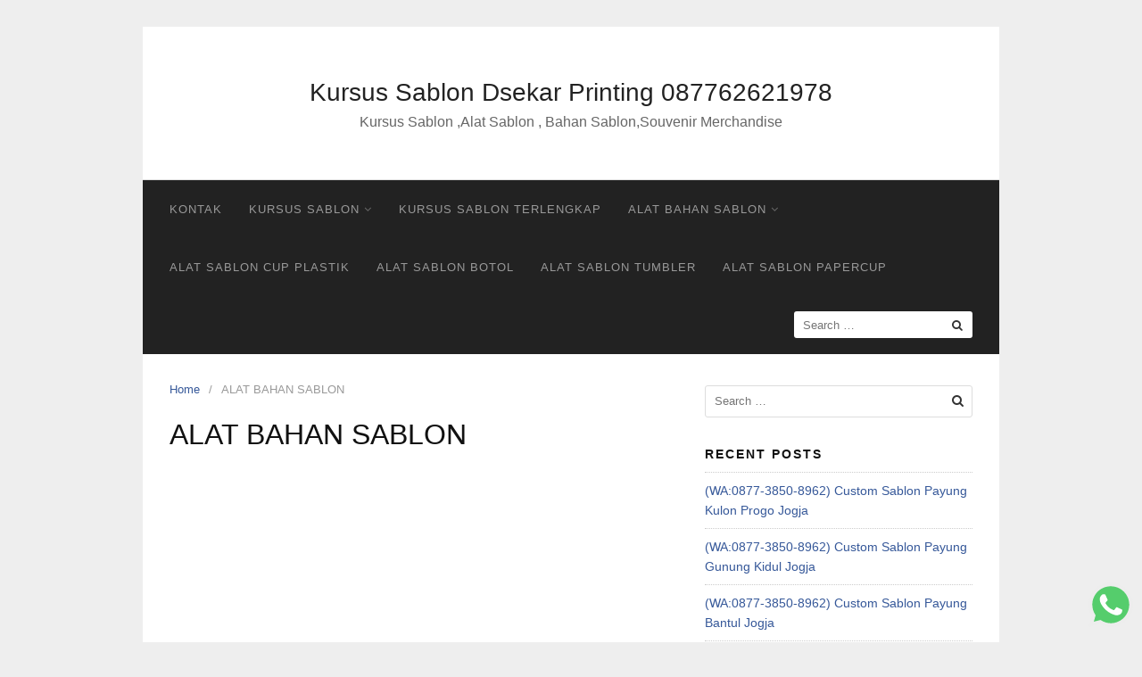

--- FILE ---
content_type: text/html; charset=UTF-8
request_url: http://www.pelatihansablon.com/alat-bahan-sablon/
body_size: 5118
content:
<!DOCTYPE html>
<html dir="ltr" lang="en-US"
	prefix="og: https://ogp.me/ns#" >
<head>
<meta charset="UTF-8">
<meta name="viewport" content="width=device-width,initial-scale=1,minimum-scale=1.0">
<title>ALAT BAHAN SABLON - Kursus Sablon Dsekar Printing 087762621978</title>

		<!-- All in One SEO 4.3.8 - aioseo.com -->
		<meta name="robots" content="max-image-preview:large" />
		<link rel="canonical" href="http://www.pelatihansablon.com/alat-bahan-sablon/" />
		<meta name="generator" content="All in One SEO (AIOSEO) 4.3.8" />
		<meta property="og:locale" content="en_US" />
		<meta property="og:site_name" content="Kursus Sablon Dsekar Printing 087762621978 - Kursus Sablon ,Alat Sablon , Bahan Sablon,Souvenir Merchandise" />
		<meta property="og:type" content="article" />
		<meta property="og:title" content="ALAT BAHAN SABLON - Kursus Sablon Dsekar Printing 087762621978" />
		<meta property="og:url" content="http://www.pelatihansablon.com/alat-bahan-sablon/" />
		<meta property="article:published_time" content="2020-08-02T05:30:15+00:00" />
		<meta property="article:modified_time" content="2020-08-02T05:30:15+00:00" />
		<meta name="twitter:card" content="summary_large_image" />
		<meta name="twitter:title" content="ALAT BAHAN SABLON - Kursus Sablon Dsekar Printing 087762621978" />
		<script type="application/ld+json" class="aioseo-schema">
			{"@context":"https:\/\/schema.org","@graph":[{"@type":"BreadcrumbList","@id":"http:\/\/www.pelatihansablon.com\/alat-bahan-sablon\/#breadcrumblist","itemListElement":[{"@type":"ListItem","@id":"http:\/\/www.pelatihansablon.com\/#listItem","position":1,"item":{"@type":"WebPage","@id":"http:\/\/www.pelatihansablon.com\/","name":"Home","description":"Dsekar PrintingPusat Kursus Sablon TerlengkapDari Nol Sampai Bisa Info Kursus Sablon Klik WA ya Belajar Sablon TerlengkapBelajar Cetak Sablon BotolBelajar Sablon Payung Souvenir TEMPAT BELAJAR SABLON APA SAJA .....BEBAS PRAKTEK SAMPE BISA INFO DI WA AJA CHANNEL YOUTUBE Instagram Kursus Sablon DAFTAR KURSUS SABLON di DSEKAR PRINTING1.Kursus Sablon Kaos2.Kursus Sablon Gelas Plastik Cup \/ Papercup","url":"http:\/\/www.pelatihansablon.com\/"},"nextItem":"http:\/\/www.pelatihansablon.com\/alat-bahan-sablon\/#listItem"},{"@type":"ListItem","@id":"http:\/\/www.pelatihansablon.com\/alat-bahan-sablon\/#listItem","position":2,"item":{"@type":"WebPage","@id":"http:\/\/www.pelatihansablon.com\/alat-bahan-sablon\/","name":"ALAT BAHAN SABLON","url":"http:\/\/www.pelatihansablon.com\/alat-bahan-sablon\/"},"previousItem":"http:\/\/www.pelatihansablon.com\/#listItem"}]},{"@type":"Organization","@id":"http:\/\/www.pelatihansablon.com\/#organization","name":"Kursus Sablon Dsekar Printing 087762621978","url":"http:\/\/www.pelatihansablon.com\/"},{"@type":"WebPage","@id":"http:\/\/www.pelatihansablon.com\/alat-bahan-sablon\/#webpage","url":"http:\/\/www.pelatihansablon.com\/alat-bahan-sablon\/","name":"ALAT BAHAN SABLON - Kursus Sablon Dsekar Printing 087762621978","inLanguage":"en-US","isPartOf":{"@id":"http:\/\/www.pelatihansablon.com\/#website"},"breadcrumb":{"@id":"http:\/\/www.pelatihansablon.com\/alat-bahan-sablon\/#breadcrumblist"},"datePublished":"2020-08-02T05:30:15+07:00","dateModified":"2020-08-02T05:30:15+07:00"},{"@type":"WebSite","@id":"http:\/\/www.pelatihansablon.com\/#website","url":"http:\/\/www.pelatihansablon.com\/","name":"Kursus Sablon Dsekar Printing 087762621978","description":"Kursus Sablon ,Alat Sablon , Bahan Sablon,Souvenir Merchandise","inLanguage":"en-US","publisher":{"@id":"http:\/\/www.pelatihansablon.com\/#organization"}}]}
		</script>
		<!-- All in One SEO -->

<meta name="robots" content="index,follow"/>
<meta property="og:type" content="website"/>
<meta property="og:site_name" content="Kursus Sablon Dsekar Printing 087762621978"/>
<meta property="og:url" content="http://www.pelatihansablon.com/alat-bahan-sablon/"/>
<link rel='dns-prefetch' href='//s0.wp.com' />
<link rel='dns-prefetch' href='//secure.gravatar.com' />
<link rel="alternate" type="application/rss+xml" title="Kursus Sablon Dsekar Printing 087762621978 &raquo; Feed" href="http://www.pelatihansablon.com/feed/" />
<link rel="alternate" type="application/rss+xml" title="Kursus Sablon Dsekar Printing 087762621978 &raquo; Comments Feed" href="http://www.pelatihansablon.com/comments/feed/" />
<link rel='stylesheet' id='font-awesome-css'  href='http://www.pelatihansablon.com/wp-content/themes/landingpress-wp/assets/lib/font-awesome/css/font-awesome.min.css?ver=4.7.0' type='text/css' media='all' />
<link rel='stylesheet' id='wp-block-library-css'  href='http://www.pelatihansablon.com/wp-includes/css/dist/block-library/style.min.css?ver=5.4.18' type='text/css' media='all' />
<link rel='stylesheet' id='sp-news-public-css'  href='http://www.pelatihansablon.com/wp-content/plugins/sp-news-and-widget/assets/css/wpnw-public.css?ver=4.7.1' type='text/css' media='all' />
<link rel='stylesheet' id='whatsapppress-css'  href='http://www.pelatihansablon.com/wp-content/plugins/whatsapppress/public/css/whatsapppress-public.css?ver=1.0.0' type='text/css' media='all' />
<link rel='stylesheet' id='dashicons-css'  href='http://www.pelatihansablon.com/wp-includes/css/dashicons.min.css?ver=5.4.18' type='text/css' media='all' />
<link rel='stylesheet' id='jetpack-widget-social-icons-styles-css'  href='http://www.pelatihansablon.com/wp-content/plugins/jetpack/modules/widgets/social-icons/social-icons.css?ver=20170506' type='text/css' media='all' />
<link rel='stylesheet' id='landingpress-css'  href='http://www.pelatihansablon.com/wp-content/themes/landingpress-wp/style.css?ver=2.9.7.1' type='text/css' media='all' />
<link rel='stylesheet' id='jetpack_css-css'  href='http://www.pelatihansablon.com/wp-content/plugins/jetpack/css/jetpack.css?ver=6.3.7' type='text/css' media='all' />
<script type='text/javascript' src='http://www.pelatihansablon.com/wp-includes/js/jquery/jquery.js?ver=1.12.4-wp'></script>
<script type='text/javascript' src='http://www.pelatihansablon.com/wp-includes/js/jquery/jquery-migrate.min.js?ver=1.4.1' defer='defer'></script>
<script type='text/javascript' src='http://www.pelatihansablon.com/wp-content/plugins/whatsapppress/public/js/whatsapppress-public.js?ver=1.0.0' defer='defer'></script>
<script type='text/javascript' src='http://www.pelatihansablon.com/wp-content/plugins/google-analyticator/external-tracking.min.js?ver=6.5.7' defer='defer'></script>
<link rel='shortlink' href='https://wp.me/Pa5O9F-1vW' />

<link rel='dns-prefetch' href='//v0.wordpress.com'/>
<style type='text/css'>img#wpstats{display:none}</style><!-- Google Analytics Tracking by Google Analyticator 6.5.7 -->
<script type="text/javascript">
    var analyticsFileTypes = [];
    var analyticsSnippet = 'disabled';
    var analyticsEventTracking = 'enabled';
</script>
<script type="text/javascript">
	(function(i,s,o,g,r,a,m){i['GoogleAnalyticsObject']=r;i[r]=i[r]||function(){
	(i[r].q=i[r].q||[]).push(arguments)},i[r].l=1*new Date();a=s.createElement(o),
	m=s.getElementsByTagName(o)[0];a.async=1;a.src=g;m.parentNode.insertBefore(a,m)
	})(window,document,'script','//www.google-analytics.com/analytics.js','ga');
	ga('create', 'UA-122513784-1', 'auto');
 
	ga('send', 'pageview');
</script>
</head>
<body class="page-template-default page page-id-5824 page-parent header-active header-menu-active header-menu-sticky header-menu-after footer-active elementor-default">
<a class="skip-link screen-reader-text" href="#content">Skip to content</a>
<div class="site-canvas">
<div id="page" class="site-container">
	<header id="masthead" class="site-header">
	<div class="site-branding clearfix site-header-align-center site-header-image-inactive">
				<div class="container">
			<div class="site-title clearfix">
									<div class="site-title">
						<a class="header-text" href="http://www.pelatihansablon.com/" rel="home">
							Kursus Sablon Dsekar Printing 087762621978						</a>
					</div>
					<p class="site-description">Kursus Sablon ,Alat Sablon , Bahan Sablon,Souvenir Merchandise</p>
											</div>
		</div>
	</div>
	</header>
<div class="site-inner">
			<nav id="site-navigation" class="main-navigation  main-navigation-logo-no main-navigation-cart-no">
	<div class="container">
		<div class="menu-overlay"></div>
		<button class="menu-toggle" aria-controls="header-menu" aria-expanded="false"><span class="menu-toggle-text">MENU</span><span class="menu-icon"><span class="menu-bar"></span><span class="menu-bar"></span><span class="menu-bar"></span></span></button>
						<div class="header-menu-container"><ul id="header-menu" class="header-menu menu nav-menu clearfix"><li id="menu-item-15" class="menu-item menu-item-type-post_type menu-item-object-page menu-item-15"><a href="http://www.pelatihansablon.com/kontak/">Kontak</a></li>
<li id="menu-item-5811" class="menu-item menu-item-type-post_type menu-item-object-page menu-item-has-children menu-item-5811"><a href="http://www.pelatihansablon.com/kursus-sablon/">Kursus Sablon</a>
<ul class="sub-menu">
	<li id="menu-item-30" class="menu-item menu-item-type-post_type menu-item-object-page menu-item-30"><a href="http://www.pelatihansablon.com/kursus-sablon/pelatihan-sablon-botol/">Kursus Sablon Botol</a></li>
	<li id="menu-item-24" class="menu-item menu-item-type-post_type menu-item-object-page menu-item-24"><a href="http://www.pelatihansablon.com/kursus-sablon/pelatihan-sablon-plastik/">Kursus Sablon Plastik</a></li>
	<li id="menu-item-27" class="menu-item menu-item-type-post_type menu-item-object-page menu-item-27"><a href="http://www.pelatihansablon.com/kursus-sablon/pelatihan-sablon-gelas-plastik-cup/">Kursus Sablon Gelas Plastik Cup</a></li>
	<li id="menu-item-18" class="menu-item menu-item-type-post_type menu-item-object-page menu-item-18"><a href="http://www.pelatihansablon.com/kursus-sablon/pelatihan-sablon-payung/">Kursus Sablon Payung</a></li>
	<li id="menu-item-21" class="menu-item menu-item-type-post_type menu-item-object-page menu-item-21"><a href="http://www.pelatihansablon.com/kursus-sablon/pelatihan-sablon-gelas-kaca/">Kursus Sablon Gelas Kaca dan Mug</a></li>
	<li id="menu-item-33" class="menu-item menu-item-type-post_type menu-item-object-page menu-item-33"><a href="http://www.pelatihansablon.com/kursus-sablon/pelatihan-sablon-label-baju-pita/">Kursus Sablon Label Baju Pita</a></li>
	<li id="menu-item-36" class="menu-item menu-item-type-post_type menu-item-object-page menu-item-36"><a href="http://www.pelatihansablon.com/kursus-sablon/pelatihan-sablon-kertas/">Kursus Sablon Kertas</a></li>
	<li id="menu-item-39" class="menu-item menu-item-type-post_type menu-item-object-page menu-item-39"><a href="http://www.pelatihansablon.com/kursus-sablon/pelatihan-sablon-kain-furing-dan-blacu/">Kursus Sablon Kain Furing dan Blacu</a></li>
	<li id="menu-item-45" class="menu-item menu-item-type-post_type menu-item-object-page menu-item-45"><a href="http://www.pelatihansablon.com/kursus-sablon/pelatihan-sablon-pulpen/">Kursus Sablon Pulpen</a></li>
	<li id="menu-item-48" class="menu-item menu-item-type-post_type menu-item-object-page menu-item-48"><a href="http://www.pelatihansablon.com/kursus-sablon/pelatihan-sablon-kayu/">Kursus Sablon Kayu</a></li>
</ul>
</li>
<li id="menu-item-272" class="menu-item menu-item-type-post_type menu-item-object-page menu-item-home menu-item-272"><a href="http://www.pelatihansablon.com/">Kursus Sablon Terlengkap</a></li>
<li id="menu-item-5825" class="menu-item menu-item-type-post_type menu-item-object-page current-menu-item page_item page-item-5824 current_page_item menu-item-has-children menu-item-5825"><a href="http://www.pelatihansablon.com/alat-bahan-sablon/" aria-current="page">ALAT BAHAN SABLON</a>
<ul class="sub-menu">
	<li id="menu-item-5828" class="menu-item menu-item-type-post_type menu-item-object-page menu-item-5828"><a href="http://www.pelatihansablon.com/alat-bahan-sablon/meja-sablon/">Meja Sablon Portable</a></li>
	<li id="menu-item-5834" class="menu-item menu-item-type-post_type menu-item-object-page menu-item-5834"><a href="http://www.pelatihansablon.com/alat-bahan-sablon/moulding/">Moulding</a></li>
	<li id="menu-item-5831" class="menu-item menu-item-type-post_type menu-item-object-page menu-item-5831"><a href="http://www.pelatihansablon.com/alat-bahan-sablon/rakel/">Rakel</a></li>
</ul>
</li>
<li id="menu-item-5840" class="menu-item menu-item-type-post_type menu-item-object-page menu-item-5840"><a href="http://www.pelatihansablon.com/alat-sablon-cup/">Alat Sablon Cup Plastik</a></li>
<li id="menu-item-5843" class="menu-item menu-item-type-post_type menu-item-object-page menu-item-5843"><a href="http://www.pelatihansablon.com/alat-sablon-botol/">Alat Sablon Botol</a></li>
<li id="menu-item-5846" class="menu-item menu-item-type-post_type menu-item-object-page menu-item-5846"><a href="http://www.pelatihansablon.com/alat-sablon-tumbler/">Alat Sablon Tumbler</a></li>
<li id="menu-item-5849" class="menu-item menu-item-type-post_type menu-item-object-page menu-item-5849"><a href="http://www.pelatihansablon.com/alat-sablon-papercup/">Alat Sablon Papercup</a></li>
<li class="header-searchform"><form method="get" class="search-form" action="http://www.pelatihansablon.com/">
				<label>
					<span class="screen-reader-text">Search for:</span>
					<input type="search" class="search-field" placeholder="Search &hellip;" value="" name="s" />
				</label>
				<input type="submit" class="search-submit" value="Search" />
			</form></li></ul></div>	</div>
</nav>
		<div id="content" class="site-content">
		<div class="container">
			<div id="primary" class="content-area">
	<main id="main" class="site-main">
	<nav class="breadcrumb clearfix"><ul><li><a href="http://www.pelatihansablon.com">Home</a></li><li>ALAT BAHAN SABLON</li></ul></nav>
<article id="post-5824" class="entry-page post-5824 page type-page status-publish entry">
	<header class="entry-header">
		<h1 class="entry-title">ALAT BAHAN SABLON</h1>	</header>
		<div class="entry-content">
			</div>
	</article>
	</main>
</div>
<div id="secondary" class="widget-area">
	<div class="site-sidebar">
		<aside id="search-2" class="widget widget_search"><form role="search" method="get" class="search-form" action="http://www.pelatihansablon.com/">
				<label>
					<span class="screen-reader-text">Search for:</span>
					<input type="search" class="search-field" placeholder="Search &hellip;" value="" name="s" />
				</label>
				<input type="submit" class="search-submit" value="Search" />
			</form></aside>		<aside id="recent-posts-2" class="widget widget_recent_entries">		<h3 class="widget-title">Recent Posts</h3>		<ul>
											<li>
					<a href="http://www.pelatihansablon.com/wa0877-3850-8962-custom-sablon-payung-kulon-progo-jogja/">(WA:0877-3850-8962) Custom Sablon Payung Kulon Progo Jogja</a>
									</li>
											<li>
					<a href="http://www.pelatihansablon.com/wa0877-3850-8962-custom-sablon-payung-gunung-kidul-jogja/">(WA:0877-3850-8962) Custom Sablon Payung Gunung Kidul Jogja</a>
									</li>
											<li>
					<a href="http://www.pelatihansablon.com/wa0877-3850-8962-custom-sablon-payung-bantul-jogja/">(WA:0877-3850-8962) Custom Sablon Payung Bantul Jogja</a>
									</li>
											<li>
					<a href="http://www.pelatihansablon.com/wa0877-3850-8962-custom-sablon-payung-yogyakarta-di-yogyakarta/">(WA:0877-3850-8962) Custom Sablon Payung Yogyakarta DI Yogyakarta</a>
									</li>
											<li>
					<a href="http://www.pelatihansablon.com/wa0877-3850-8962-custom-sablon-payung-sleman-di-yogyakarta/">(WA:0877-3850-8962) Custom Sablon Payung Sleman DI Yogyakarta</a>
									</li>
					</ul>
		</aside><aside id="recent-comments-2" class="widget widget_recent_comments"><h3 class="widget-title">Recent Comments</h3><ul id="recentcomments"></ul></aside><aside id="archives-2" class="widget widget_archive"><h3 class="widget-title">Archives</h3>		<ul>
				<li><a href='http://www.pelatihansablon.com/2021/11/'>November 2021</a></li>
	<li><a href='http://www.pelatihansablon.com/2020/11/'>November 2020</a></li>
	<li><a href='http://www.pelatihansablon.com/2020/08/'>August 2020</a></li>
	<li><a href='http://www.pelatihansablon.com/2019/09/'>September 2019</a></li>
	<li><a href='http://www.pelatihansablon.com/2018/07/'>July 2018</a></li>
		</ul>
			</aside><aside id="categories-2" class="widget widget_categories"><h3 class="widget-title">Categories</h3>		<ul>
				<li class="cat-item cat-item-40"><a href="http://www.pelatihansablon.com/category/alat-cetak-sablon-botol-kemasan/">Alat Cetak Sablon Botol Kemasan</a>
</li>
	<li class="cat-item cat-item-38"><a href="http://www.pelatihansablon.com/category/alat-cetak-sablon-cup-plastik/">Alat Cetak Sablon Cup Plastik</a>
</li>
	<li class="cat-item cat-item-36"><a href="http://www.pelatihansablon.com/category/alat-cetak-sablon-gelas-cup-plastik/">Alat Cetak Sablon Gelas Cup Plastik</a>
</li>
	<li class="cat-item cat-item-55"><a href="http://www.pelatihansablon.com/category/custom-sablon-payung/">Custom Sablon payung</a>
</li>
	<li class="cat-item cat-item-6"><a href="http://www.pelatihansablon.com/category/kursus-sablon/">kursus sablon</a>
</li>
	<li class="cat-item cat-item-3"><a href="http://www.pelatihansablon.com/category/pelatihan-sablon-jogja/">pelatihan sablon jogja</a>
</li>
		</ul>
			</aside><aside id="meta-2" class="widget widget_meta"><h3 class="widget-title">Meta</h3>			<ul>
						<li><a href="http://www.pelatihansablon.com/wp-login.php">Log in</a></li>
			<li><a href="http://www.pelatihansablon.com/feed/">Entries feed</a></li>
			<li><a href="http://www.pelatihansablon.com/comments/feed/">Comments feed</a></li>
			<li><a href="https://wordpress.org/">WordPress.org</a></li>			</ul>
			</aside>	</div>
</div>
					</div>
	</div>
									</div>	<footer id="colophon" class="site-footer">
		<div class="container">
						<div class="site-info">
									Copyright &copy; 2026 Kursus Sablon Dsekar Printing 087762621978							</div>
		</div>
	</footer>
</div></div><div class='whatsappPress' style='bottom:10px; right:10px; z-index:99;'>
				<a target='blank' href='https://api.whatsapp.com/send?phone=6287762621978&text=Halo%20Pusat%20Kursus%20Sablon%20Terlengkap%20Dsekar%20Printing%2Csaya%20mau%20tanya'>
					<img width='50px' height='50px' src='http://www.pelatihansablon.com/wp-content/plugins/whatsapppress/public/resources/whatsapp.svg'></img>
				</a>
			</div>	<div style="display:none">
	</div>
<div id="back-to-top"><i class="fa fa-angle-up"></i></div><script type='text/javascript' src='https://s0.wp.com/wp-content/js/devicepx-jetpack.js?ver=202604' defer='defer'></script>
<script type='text/javascript' src='https://secure.gravatar.com/js/gprofiles.js?ver=2026Janaa' defer='defer'></script>
<script type='text/javascript'>
/* <![CDATA[ */
var WPGroHo = {"my_hash":""};
/* ]]> */
</script>
<script type='text/javascript' src='http://www.pelatihansablon.com/wp-content/plugins/jetpack/modules/wpgroho.js?ver=5.4.18' defer='defer'></script>
<script type='text/javascript' src='http://www.pelatihansablon.com/wp-content/themes/landingpress-wp/assets/js/script.min.js?ver=2.9.7.1' defer='defer'></script>
<script type='text/javascript' src='https://stats.wp.com/e-202604.js' async='async' defer='defer'></script>
<script type='text/javascript'>
	_stq = window._stq || [];
	_stq.push([ 'view', {v:'ext',j:'1:6.3.7',blog:'149147799',post:'5824',tz:'7',srv:'www.pelatihansablon.com'} ]);
	_stq.push([ 'clickTrackerInit', '149147799', '5824' ]);
</script>

<!--[if LandingPress]></body></html><![endif]-->
<!-- </body></html> -->
</body>
</html>


<!-- Page cached by LiteSpeed Cache 6.4.1 on 2026-01-20 01:36:36 -->

--- FILE ---
content_type: text/plain
request_url: https://www.google-analytics.com/j/collect?v=1&_v=j102&a=813335872&t=pageview&_s=1&dl=http%3A%2F%2Fwww.pelatihansablon.com%2Falat-bahan-sablon%2F&ul=en-us%40posix&dt=ALAT%20BAHAN%20SABLON%20-%20Kursus%20Sablon%20Dsekar%20Printing%20087762621978&sr=1280x720&vp=1280x720&_u=IEBAAEABAAAAACAAI~&jid=405741373&gjid=1934976181&cid=776428520.1769450475&tid=UA-122513784-1&_gid=1042908428.1769450475&_r=1&_slc=1&z=1483077111
body_size: -287
content:
2,cG-T7M18M4W91